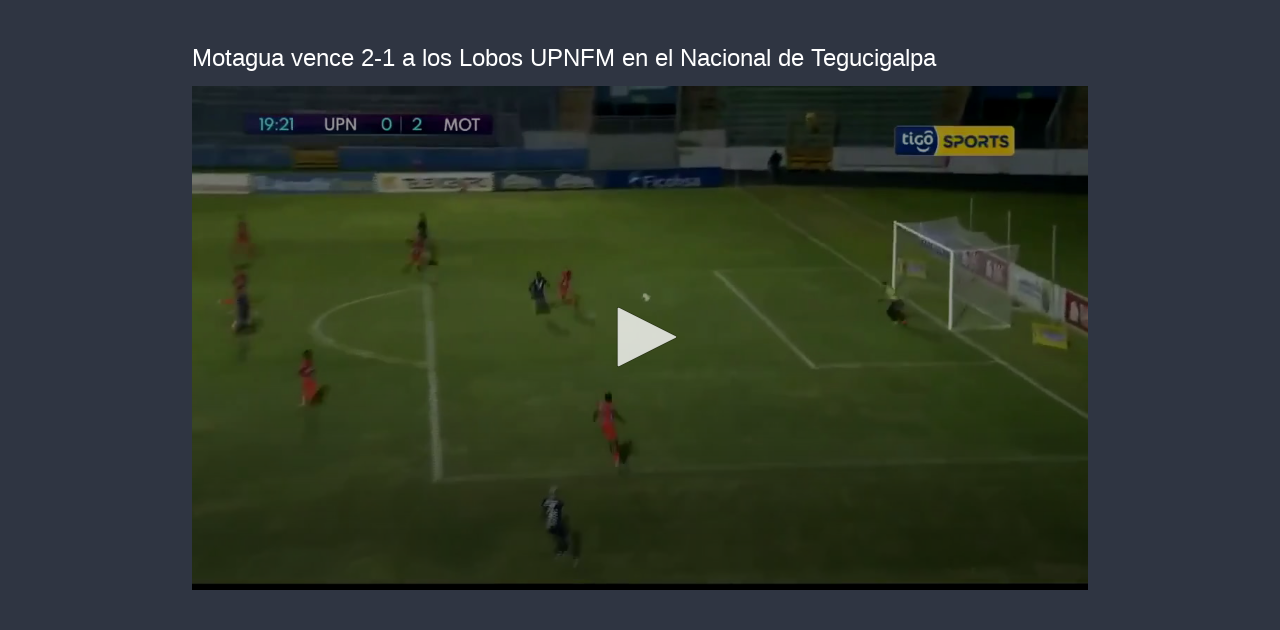

--- FILE ---
content_type: text/html; charset=utf-8
request_url: https://cdn.jwplayer.com/players/fq5WXi6L-GHeQDNzB.html
body_size: 1316
content:
<!DOCTYPE html>
<html>
  <head prefix="og:http://ogp.me/ns#">
    <title>Motagua vence 2-1 a los Lobos UPNFM en el Nacional de Tegucigalpa</title>
    <meta charset="utf-8">
    <meta property="og:url" content="https://cdn.jwplayer.com/previews/fq5WXi6L-GHeQDNzB">
    <meta property="og:title" content="Motagua vence 2-1 a los Lobos UPNFM en el Nacional de Tegucigalpa">
    <meta property="og:image" content="https://assets-jpcust.jwpsrv.com/thumbs/fq5WXi6L-720.jpg">
    <meta property="og:type" content="video">
    <meta property="og:video" content="https://cdn.jwplayer.com/videos/fq5WXi6L-5qOnYsz2.mp4">
    <meta property="og:video:secure_url" content="https://cdn.jwplayer.com/videos/fq5WXi6L-5qOnYsz2.mp4">
    <meta property="og:video:type" content="video/mp4">
    <meta property="og:video:width" content="640">
    <meta property="og:video:height" content="270">
    <meta name="twitter:card" content="player">
    <meta name="twitter:player" content="https://cdn.jwplayer.com/players/fq5WXi6L-GHeQDNzB.html">
    <meta name="twitter:player:width" content="640">
    <meta name="twitter:player:height" content="270">
    <meta name="twitter:player:stream" content="https://cdn.jwplayer.com/videos/fq5WXi6L-640.mp4">
    <meta name="twitter:player:stream:content_type" content="video/mp4; codecs=&quot;avc1.42E01E, mp4a.40.2&quot;">
    <style type="text/css">
        body { background: #2f3542; color: #FFF; font: 1rem/1.5 Arial, sans-serif; margin: 0 auto; padding: 0; overflow: hidden }
        #title, #description { display: none; font-weight: normal; -webkit-font-smoothing: antialiased }
        #title { font-size: 24px; margin: 40px auto 10px }
        #description { color: #aab4c8; font-size: 14px; margin: 15px auto }
    </style>
    <script type="text/javascript">
    </script>
  </head>
  <body>
    <h1 id="title">Motagua vence 2-1 a los Lobos UPNFM en el Nacional de Tegucigalpa</h1>
    <div id="botr_fq5WXi6L_GHeQDNzB_div"></div>
    <p id="description"></p>
    <script>
        (function() {
            var head = document.head;
            var script;
            function setupPlayer(w, h) {
                if (script) return;
                script = document.createElement('script');
                script.async = 1;
                script.src = "https://cdn.jwplayer.com/players/fq5WXi6L-GHeQDNzB.js";
                head.appendChild(script);
                if (w && h) {
                    var interval = setInterval(function() {
                        var jwplayer = window.jwplayer;
                        if (jwplayer && jwplayer('botr_fq5WXi6L_GHeQDNzB_div')) {
                            clearInterval(interval);
                            jwplayer('botr_fq5WXi6L_GHeQDNzB_div').on('ready', function(){this.resize(w, h);});
                        }
                    }, 100);
                }
            }
            function setMeta(name, value) {
                var meta = window.document.querySelector('meta[property="' + name + '"]');
                if (!meta) {
                    meta = document.createElement('meta');
                    meta.setAttribute('property', name);
                    head.appendChild(meta);
                }
                meta.setAttribute('content', value);
            }
            if (window === window.top) {
                document.getElementById("title").style.display = "block";
                document.getElementById("description").style.display = "block";
                document.body.style.width = "70%";
                document.body.style.overflow = "visible";
                setupPlayer();
            } else {
                var w = 0;
                var h = 0;
                /** Used to pass play/pause messages parent iframe via postMessage **/
                window.addEventListener("message", function(evt) {
                    var player = window.jwplayer ? window.jwplayer('botr_fq5WXi6L_GHeQDNzB_div') : null;
                    switch (evt.data) {
                        case "play" && player:
                            player.play();
                            break;
                        case "pause" && player:
                            player.pause();
                            break;
                        default:
                            if (evt.data.type && evt.data.type === 'page-meta' && !script) {
                                setMeta('og:description', evt.data.description);
                                setMeta('og:title', evt.data.title);
                                setupPlayer(w, h);
                            }
                    }
                });
                window.addEventListener('load', function() {
                    setTimeout(function() {setupPlayer(w, h);}, 100);
                });
            }
        }());
    </script>
  </body>
</html>


--- FILE ---
content_type: text/vtt
request_url: https://assets-jpcust.jwpsrv.com/strips/fq5WXi6L-120.vtt
body_size: -180
content:
WEBVTT

00:00.000 --> 00:02.000
fq5WXi6L-120.jpg#xywh=0,0,120,67

00:02.000 --> 00:04.000
fq5WXi6L-120.jpg#xywh=120,0,120,67

00:04.000 --> 00:06.000
fq5WXi6L-120.jpg#xywh=240,0,120,67

00:06.000 --> 00:08.000
fq5WXi6L-120.jpg#xywh=360,0,120,67

00:08.000 --> 00:10.000
fq5WXi6L-120.jpg#xywh=0,67,120,67

00:10.000 --> 00:12.248
fq5WXi6L-120.jpg#xywh=120,67,120,67

